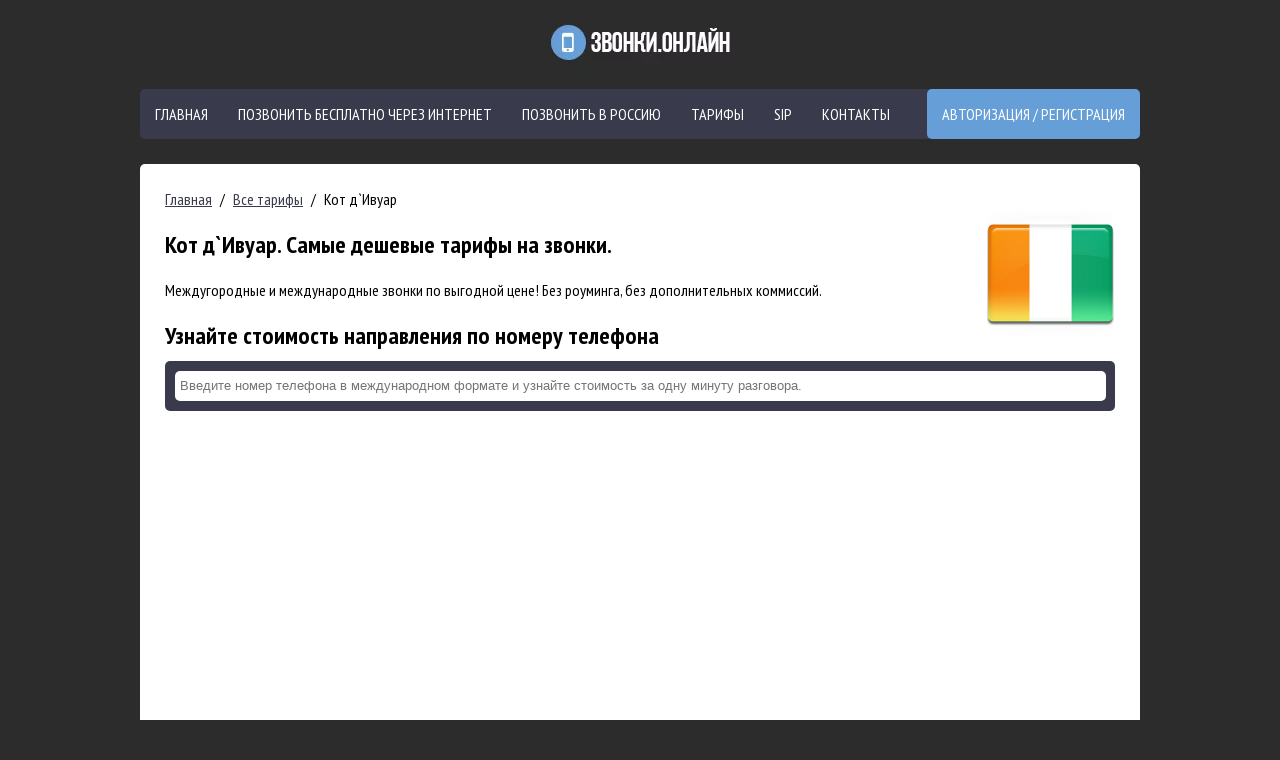

--- FILE ---
content_type: text/html; charset=utf-8;charset=utf-8
request_url: https://xn--b1ajehof.xn--80asehdb/tariffs/ivory-coast
body_size: 5944
content:
<!DOCTYPE html>
<html>
    <head>
        <meta charset=utf-8>
        <meta name="viewport" content="width=device-width, initial-scale=1.0"/>
        <title>Междугородные и международные звонки по выгодной цене по направлению Кот д`Ивуар</title>
        <meta name="description" content="Экономьте на междугородных и международных звонках. Звоните по выгодной цене по направлению Кот д`Ивуар или любым другим направлениям без роуминга и скрытых комиссий."/>
        <meta name="keywords" content="звонки в Кот д`Ивуар, позвонить дешево в Кот д`Ивуар"/>
        <meta name='yandex-verification' content='7b7faffbfd828b20'/>

        <link rel="icon" href="/public/images/calls-online/favicon.png">

        <link href="/public/stylesheets/phone-calls-online.css+calls-online,_style30102017.css.pagespeed.cc.clXwaXFY4Q.css" rel="stylesheet" type="text/css">
        
        <link href='https://fonts.googleapis.com/css?family=PT+Sans+Narrow:400,700&subset=latin,cyrillic' rel='stylesheet' type='text/css'>

        <script src="//ajax.googleapis.com/ajax/libs/jquery/1.10.2/jquery.min.js"></script>
        
        <script async src="//pagead2.googlesyndication.com/pagead/js/adsbygoogle.js"></script>
        
		

    </head>
    <body>
        <div id="wrapper" class="adaptive">
            <header id="header-wrap" style="position: relative">
				
				
				<a class="navbar-brand animated bounce" href="https://звонки.онлайн"><img src="[data-uri]" alt="Звонки онлайн логотип"></a>
				
                
                
                
            </header>

            <button class="c-hamburger c-hamburger--htx">
                <span>toggle menu</span>
            </button>
            <nav id="top-menu">
                <ul>
                    <li class="active" id="item1">
                        <a href="/">Главная</a>
                    </li>
                    
                    <li id="item2">
                        <a href="/pozvonit-cherez-internet">Позвонить бесплатно через интернет</a>
                    </li>
                    <li id="item3">
                        <a href="/pozvonit-v-rossiyu-cherez-internet-besplatno">Позвонить в Россию</a>
                    </li>
                    
                    
                    <li id="item6">
                        <a href="/tariffs">Тарифы</a>
                    </li>
                     <li id="item21">
                        <a href="/sip">SIP</a>
                    </li>
                    <li id="item5">
                        <a href="/kontakty">Контакты</a>
                    </li>

                    <li class="active-r alert">
                        
                        
                            <a href="/login">Авторизация / Регистрация</a>
                        
                    </li>
                </ul>
            </nav>

             




<style>table{width:100%;border-collapse:collapse}.rates td,.rates th{border:1px solid #393a4c}.rates span{padding:5px;font-weight:bold}.rates td table td,.rates th table th{border:0;padding:3px 5px}#tariff-result-wrap,#search_by_number_helper{display:none;margin-top:10px;line-height:150%;color:#fff}#phonenumber{border-radius:5px;padding:5px;border:0;outline:none;height:20px;width:99%}#phonenumber-wrap{padding:10px;background-color:#393a4c;border-radius:5px;margin-bottom:15px}#phonenumber-wrap a{width:16%;float:right;border-radius:5px;padding:5px;border:0;outline:none;height:20px;color:#fff;display:block;text-align:center;text-decoration:none;background-color:#669ed7}</style>

<script>$(document).ready(function(arg){$("#top-menu li").removeClass("active");$("#phonenumber").keyup(function(e){if($(this).val()==''){$("#search_by_number_helper").hide();$("#tariff-result-wrap").hide();return;}$.get('/satellite/calls-online/getDirectionByPhone',{"phone":$(this).val()},function(resp){if(resp){$("#search_by_number_helper").hide();$("#tariff-result-wrap").show();$("#direction-name").text(resp.name);$("#direction-price").text(resp.price+" рубля");}else{$("#tariff-result-wrap").hide();$("#search_by_number_helper").html("Направление не найдено");$("#search_by_number_helper").show();}});});});</script>

<article class="content">
	<ul class="breadcrumb">
		<li><a href="/">Главная</a></li>
		<li class="separator">/</li>
		<li><a href="/tariffs">Все тарифы</a></li>
		<li class="separator">/</li>
		<li>Кот д`Ивуар</li>
	</ul>
	
    <div style="overflow: hidden">
        <img src="/public/images/flags/all/ivory-coast-flag-128.png" class="flag" style="display: inline-block;float: right;margin-left: 25px;">
        <h1>Кот д`Ивуар. Самые дешевые тарифы на звонки.</h1>
        <p>Междугородные и международные звонки по выгодной цене! Без роуминга, без дополнительных коммиссий.</p>
		
    <div>
        <h2 style="margin-bottom: 10px">Узнайте стоимость направления по номеру телефона</h2>
        <div id="phonenumber-wrap">
            <div>
                <input id="phonenumber" autocomplete="off" placeholder="Введите номер телефона в международном формате и узнайте стоимость за одну минуту разговора.">
            </div>
            <div id="tariff-result-wrap">
                <div>
                    Направление: <span id="direction-name"></span>
                </div>
                <div>
                    Стоимость: <span id="direction-price"></span>
                </div>
            </div>
            <div id="search_by_number_helper"></div>
        </div>
        
    </div>
		
    </div>
    
    <div style="text-align:center;margin-bottom: 15px">
    <ins class="adsbygoogle" style="display:block" data-ad-client="ca-pub-7867525284462980" data-ad-slot="5589399355" data-ad-format="auto"></ins>
    <script>(adsbygoogle=window.adsbygoogle||[]).push({});</script>
    </div>

    <div>
        <table class="rates">
            <tbody>
                
                <tr class="landlines-wrap">
                    <td style="vertical-align: top"><span>Стационарные</span></td>
                    <td style="padding: 0">
                        <table>
                            <tbody>
                                
                                <tr>
                                    <td>
                                        Кот д`Ивуар
                                    </td>
                                    <td style="text-align: right">
                                        103.93 руб. / мин.
                                    </td>
                                </tr>
                                
                                <tr>
                                    <td>
                                        Кот д`Ивуар - Mobility Services
                                    </td>
                                    <td style="text-align: right">
                                        75.45 руб. / мин.
                                    </td>
                                </tr>
                                
                                <tr>
                                    <td>
                                        Кот д`Ивуар - MTN
                                    </td>
                                    <td style="text-align: right">
                                        103.93 руб. / мин.
                                    </td>
                                </tr>
                                
                                <tr>
                                    <td>
                                        Кот д`Ивуар - Special Services
                                    </td>
                                    <td style="text-align: right">
                                        975.00 руб. / мин.
                                    </td>
                                </tr>
                                
                            </tbody>
                        </table></td>
                </tr>
                
                
                <tr class="mobile-wrap">
                    <td style="vertical-align: top"><span>Мобильные </span></td>
                    <td style="padding: 0">
                        <table>
                            <tbody>
                                
                                <tr>
                                    <td>
                                        Кот д`Ивуар - Мобильные - Moov
                                    </td>
                                    <td style="text-align: right">
                                        103.93 руб. / мин.
                                    </td>
                                </tr>
                                
                                <tr>
                                    <td>
                                        Кот д`Ивуар - Мобильные - MTN
                                    </td>
                                    <td style="text-align: right">
                                        103.93 руб. / мин.
                                    </td>
                                </tr>
                                
                                <tr>
                                    <td>
                                        Кот д`Ивуар - Мобильные - Orange
                                    </td>
                                    <td style="text-align: right">
                                        32.69 руб. / мин.
                                    </td>
                                </tr>
                                
                            </tbody>
                        </table></td>
                </tr>
                
            </tbody>
        </table>
        <p>
            Наконец ваши поиски закончились. Наш сервис позволяет дешево позвонить в Кот д`Ивуар из любой страны мира не выходя из дома на любой мобильный или стационарный номер, без роуминга и комиссии. Это новый стандарт осуществления международных звонков: премиум качество по низкой цене и высокий уровень сервиса. Без абонентской платы, никаких скрытых платежей и долговременных контрактов. Честный сервис для честных людей.
        </p>
    </div>
</article>

            
            <nav id="bottom-menu">
                <ul>
                    <li id="item4">
                        <a href="/problemy-s-kachestvom-ip-telefonii-i-metody-ix-resheniya">Проблемы с качеством</a>
                    </li>
                    <li id="item6">
                        <a href="/pozvonite-s-kompyutera-besplatno">Позвонить с компьютера бесплатно</a>
                    </li>
                    <li id="item7">
                        <a href="/besplatnyj-zvonok-s-kompyutera-na-telefon">Бесплатный звонок с компьютера на телефон</a>
                    </li>
                    <li id="item8">
                        <a href="/zvonki-v-rouminge">Звонки в роуминге</a>
                    </li>
                </ul>
            </nav>

            <footer>
                <div id="footer-nav-wrap">
                    <div class="col-3">
                        <ul>
                            <li><a href="https://xn----7sbqamfrkhj2bc3a.xn--80asehdb/" target="_blank">Найти телефон</a></li>
                            <li><a href="/prilozhenie-dlya-besplatnyx-zvonkov">Приложение для бесплатных звонков</a></li>
                            <li><a href="/voucher">Лотерея</a></li>
                        </ul>
                    </div>
                    <div class="col-3 m-2-p">
                        <ul>
                            <li><a href="/besplatnyj-zvonok-na-telefon">Бесплатный звонок на телефон</a></li>
                        </ul>
                    </div>
                    <div class="col-3">
                        <ul>
                            <li><a href="/kak-najti-poteryannyj-telefon">Как найти потерянный телефон</a></li>
                        </ul>
                    </div>
                </div>
            </footer>
            

            

        </div>

         <script>$(function(){"use strict";$(".c-hamburger").click(function(e){e.preventDefault();if(this.classList.contains("is-active")===true){this.classList.remove("is-active");$("#top-menu ul").css("display","none");}else{this.classList.add("is-active");$("#top-menu ul").css("display","block");}});});</script>

        <!-- Yandex.Metrika counter --><script type="text/javascript">(function(d,w,c){(w[c]=w[c]||[]).push(function(){try{w.yaCounter25201529=new Ya.Metrika({id:25201529,clickmap:true,trackLinks:true,accurateTrackBounce:true});}catch(e){}});var n=d.getElementsByTagName("script")[0],s=d.createElement("script"),f=function(){n.parentNode.insertBefore(s,n);};s.type="text/javascript";s.async=true;s.src=(d.location.protocol=="https:"?"https:":"http:")+"//mc.yandex.ru/metrika/watch.js";if(w.opera=="[object Opera]"){d.addEventListener("DOMContentLoaded",f,false);}else{f();}})(document,window,"yandex_metrika_callbacks");</script><noscript><div><img src="//mc.yandex.ru/watch/25201529" style="position:absolute; left:-9999px;" alt=""/></div></noscript><!-- /Yandex.Metrika counter -->

        <script>(function(i,s,o,g,r,a,m){i['GoogleAnalyticsObject']=r;i[r]=i[r]||function(){(i[r].q=i[r].q||[]).push(arguments)},i[r].l=1*new Date();a=s.createElement(o),m=s.getElementsByTagName(o)[0];a.async=1;a.src=g;m.parentNode.insertBefore(a,m)})(window,document,'script','//www.google-analytics.com/analytics.js','ga');ga('create','UA-52432045-1','auto');ga('send','pageview');</script>
    <div style="display: none;">
    <input type="file" accept="audio/*;capture=microphone">
    <form action="" method="post" enctype="multipart/form-data">
        <input type="file" name="audio" accept="audio/*" capture>
        <input type="submit" value="Upload">
    </form>
    <div id="local">
      <audio id="myAudio" autoplay controls />
    </div>
</div>  
    <script defer src="https://static.cloudflareinsights.com/beacon.min.js/vcd15cbe7772f49c399c6a5babf22c1241717689176015" integrity="sha512-ZpsOmlRQV6y907TI0dKBHq9Md29nnaEIPlkf84rnaERnq6zvWvPUqr2ft8M1aS28oN72PdrCzSjY4U6VaAw1EQ==" data-cf-beacon='{"version":"2024.11.0","token":"c10114ebfbca410a9a4087eb1e69af0d","r":1,"server_timing":{"name":{"cfCacheStatus":true,"cfEdge":true,"cfExtPri":true,"cfL4":true,"cfOrigin":true,"cfSpeedBrain":true},"location_startswith":null}}' crossorigin="anonymous"></script>
</body>
</html>

--- FILE ---
content_type: text/html; charset=utf-8
request_url: https://www.google.com/recaptcha/api2/aframe
body_size: 266
content:
<!DOCTYPE HTML><html><head><meta http-equiv="content-type" content="text/html; charset=UTF-8"></head><body><script nonce="DERmbowiK7dEJBvEN-TsLA">/** Anti-fraud and anti-abuse applications only. See google.com/recaptcha */ try{var clients={'sodar':'https://pagead2.googlesyndication.com/pagead/sodar?'};window.addEventListener("message",function(a){try{if(a.source===window.parent){var b=JSON.parse(a.data);var c=clients[b['id']];if(c){var d=document.createElement('img');d.src=c+b['params']+'&rc='+(localStorage.getItem("rc::a")?sessionStorage.getItem("rc::b"):"");window.document.body.appendChild(d);sessionStorage.setItem("rc::e",parseInt(sessionStorage.getItem("rc::e")||0)+1);localStorage.setItem("rc::h",'1768367197390');}}}catch(b){}});window.parent.postMessage("_grecaptcha_ready", "*");}catch(b){}</script></body></html>

--- FILE ---
content_type: text/plain
request_url: https://www.google-analytics.com/j/collect?v=1&_v=j102&a=1163253939&t=pageview&_s=1&dl=https%3A%2F%2Fxn--b1ajehof.xn--80asehdb%2Ftariffs%2Fivory-coast&ul=en-us%40posix&dt=%D0%9C%D0%B5%D0%B6%D0%B4%D1%83%D0%B3%D0%BE%D1%80%D0%BE%D0%B4%D0%BD%D1%8B%D0%B5%20%D0%B8%20%D0%BC%D0%B5%D0%B6%D0%B4%D1%83%D0%BD%D0%B0%D1%80%D0%BE%D0%B4%D0%BD%D1%8B%D0%B5%20%D0%B7%D0%B2%D0%BE%D0%BD%D0%BA%D0%B8%20%D0%BF%D0%BE%20%D0%B2%D1%8B%D0%B3%D0%BE%D0%B4%D0%BD%D0%BE%D0%B9%20%D1%86%D0%B5%D0%BD%D0%B5%20%D0%BF%D0%BE%20%D0%BD%D0%B0%D0%BF%D1%80%D0%B0%D0%B2%D0%BB%D0%B5%D0%BD%D0%B8%D1%8E%20%D0%9A%D0%BE%D1%82%20%D0%B4%60%D0%98%D0%B2%D1%83%D0%B0%D1%80&sr=1280x720&vp=1280x720&_u=IEBAAEABAAAAACAAI~&jid=819959198&gjid=1680596770&cid=772289982.1768367195&tid=UA-52432045-1&_gid=848450570.1768367195&_r=1&_slc=1&z=2125376299
body_size: -453
content:
2,cG-4C1N17GQXS